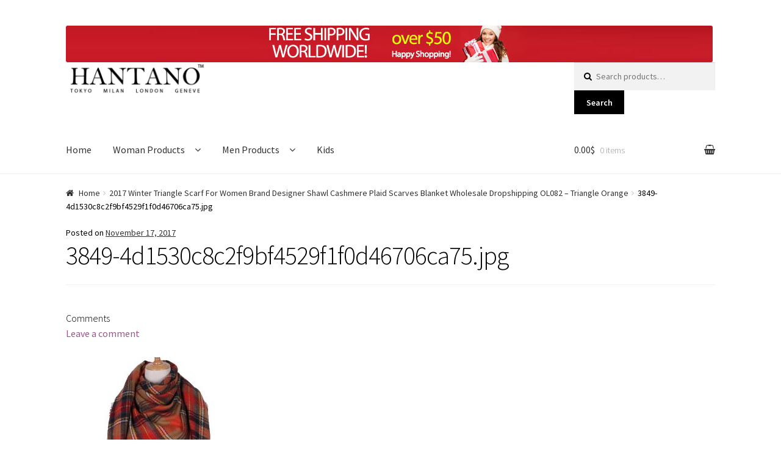

--- FILE ---
content_type: text/html; charset=UTF-8
request_url: https://www.hantano.com/?attachment_id=3887
body_size: 11109
content:
<!doctype html>
<html lang="en-US">
<head>
<meta charset="UTF-8">
<meta name="viewport" content="width=device-width, initial-scale=1, maximum-scale=1.0, user-scalable=no">
<link rel="profile" href="http://gmpg.org/xfn/11">
<link rel="pingback" href="https://www.hantano.com/xmlrpc.php">

<meta name='robots' content='index, follow, max-image-preview:large, max-snippet:-1, max-video-preview:-1' />
	<style>img:is([sizes="auto" i], [sizes^="auto," i]) { contain-intrinsic-size: 3000px 1500px }</style>
	
	<!-- This site is optimized with the Yoast SEO plugin v26.8 - https://yoast.com/product/yoast-seo-wordpress/ -->
	<title>3849-4d1530c8c2f9bf4529f1f0d46706ca75.jpg - Hantano</title>
	<link rel="canonical" href="https://www.hantano.com/" />
	<meta property="og:locale" content="en_US" />
	<meta property="og:type" content="article" />
	<meta property="og:title" content="3849-4d1530c8c2f9bf4529f1f0d46706ca75.jpg - Hantano" />
	<meta property="og:url" content="https://www.hantano.com/" />
	<meta property="og:site_name" content="Hantano" />
	<meta property="og:image" content="https://www.hantano.com" />
	<meta property="og:image:width" content="600" />
	<meta property="og:image:height" content="600" />
	<meta property="og:image:type" content="image/jpeg" />
	<meta name="twitter:card" content="summary_large_image" />
	<script type="application/ld+json" class="yoast-schema-graph">{"@context":"https://schema.org","@graph":[{"@type":"WebPage","@id":"https://www.hantano.com/","url":"https://www.hantano.com/","name":"3849-4d1530c8c2f9bf4529f1f0d46706ca75.jpg - Hantano","isPartOf":{"@id":"https://www.hantano.com/#website"},"primaryImageOfPage":{"@id":"https://www.hantano.com/#primaryimage"},"image":{"@id":"https://www.hantano.com/#primaryimage"},"thumbnailUrl":"https://www.hantano.com/wp-content/uploads/2017/11/3849-4d1530c8c2f9bf4529f1f0d46706ca75.jpg","datePublished":"2017-11-17T19:23:23+00:00","breadcrumb":{"@id":"https://www.hantano.com/#breadcrumb"},"inLanguage":"en-US","potentialAction":[{"@type":"ReadAction","target":["https://www.hantano.com/"]}]},{"@type":"ImageObject","inLanguage":"en-US","@id":"https://www.hantano.com/#primaryimage","url":"https://www.hantano.com/wp-content/uploads/2017/11/3849-4d1530c8c2f9bf4529f1f0d46706ca75.jpg","contentUrl":"https://www.hantano.com/wp-content/uploads/2017/11/3849-4d1530c8c2f9bf4529f1f0d46706ca75.jpg","width":600,"height":600},{"@type":"BreadcrumbList","@id":"https://www.hantano.com/#breadcrumb","itemListElement":[{"@type":"ListItem","position":1,"name":"Home","item":"https://www.hantano.com/"},{"@type":"ListItem","position":2,"name":"3849-4d1530c8c2f9bf4529f1f0d46706ca75.jpg"}]},{"@type":"WebSite","@id":"https://www.hantano.com/#website","url":"https://www.hantano.com/","name":"Hantano","description":"Fashion for the young generation","publisher":{"@id":"https://www.hantano.com/#organization"},"potentialAction":[{"@type":"SearchAction","target":{"@type":"EntryPoint","urlTemplate":"https://www.hantano.com/?s={search_term_string}"},"query-input":{"@type":"PropertyValueSpecification","valueRequired":true,"valueName":"search_term_string"}}],"inLanguage":"en-US"},{"@type":"Organization","@id":"https://www.hantano.com/#organization","name":"Hantano Ltd","url":"https://www.hantano.com/","logo":{"@type":"ImageObject","inLanguage":"en-US","@id":"https://www.hantano.com/#/schema/logo/image/","url":"https://www.hantano.com/wp-content/uploads/2017/10/logo-hantano-web.jpg","contentUrl":"https://www.hantano.com/wp-content/uploads/2017/10/logo-hantano-web.jpg","width":470,"height":110,"caption":"Hantano Ltd"},"image":{"@id":"https://www.hantano.com/#/schema/logo/image/"}}]}</script>
	<!-- / Yoast SEO plugin. -->


<link rel='dns-prefetch' href='//fonts.googleapis.com' />
<link rel="alternate" type="application/rss+xml" title="Hantano &raquo; Feed" href="https://www.hantano.com/feed/" />
<link rel="alternate" type="application/rss+xml" title="Hantano &raquo; Comments Feed" href="https://www.hantano.com/comments/feed/" />
<link rel="alternate" type="application/rss+xml" title="Hantano &raquo; 3849-4d1530c8c2f9bf4529f1f0d46706ca75.jpg Comments Feed" href="https://www.hantano.com/?attachment_id=3887/feed/" />
<link rel='stylesheet' id='wp-block-library-css' href='https://www.hantano.com/wp-includes/css/dist/block-library/style.min.css?ver=40b4e45c5b41886862af34063fcdda67' type='text/css' media='all' />
<style id='classic-theme-styles-inline-css' type='text/css'>
/*! This file is auto-generated */
.wp-block-button__link{color:#fff;background-color:#32373c;border-radius:9999px;box-shadow:none;text-decoration:none;padding:calc(.667em + 2px) calc(1.333em + 2px);font-size:1.125em}.wp-block-file__button{background:#32373c;color:#fff;text-decoration:none}
</style>
<style id='global-styles-inline-css' type='text/css'>
:root{--wp--preset--aspect-ratio--square: 1;--wp--preset--aspect-ratio--4-3: 4/3;--wp--preset--aspect-ratio--3-4: 3/4;--wp--preset--aspect-ratio--3-2: 3/2;--wp--preset--aspect-ratio--2-3: 2/3;--wp--preset--aspect-ratio--16-9: 16/9;--wp--preset--aspect-ratio--9-16: 9/16;--wp--preset--color--black: #000000;--wp--preset--color--cyan-bluish-gray: #abb8c3;--wp--preset--color--white: #ffffff;--wp--preset--color--pale-pink: #f78da7;--wp--preset--color--vivid-red: #cf2e2e;--wp--preset--color--luminous-vivid-orange: #ff6900;--wp--preset--color--luminous-vivid-amber: #fcb900;--wp--preset--color--light-green-cyan: #7bdcb5;--wp--preset--color--vivid-green-cyan: #00d084;--wp--preset--color--pale-cyan-blue: #8ed1fc;--wp--preset--color--vivid-cyan-blue: #0693e3;--wp--preset--color--vivid-purple: #9b51e0;--wp--preset--gradient--vivid-cyan-blue-to-vivid-purple: linear-gradient(135deg,rgba(6,147,227,1) 0%,rgb(155,81,224) 100%);--wp--preset--gradient--light-green-cyan-to-vivid-green-cyan: linear-gradient(135deg,rgb(122,220,180) 0%,rgb(0,208,130) 100%);--wp--preset--gradient--luminous-vivid-amber-to-luminous-vivid-orange: linear-gradient(135deg,rgba(252,185,0,1) 0%,rgba(255,105,0,1) 100%);--wp--preset--gradient--luminous-vivid-orange-to-vivid-red: linear-gradient(135deg,rgba(255,105,0,1) 0%,rgb(207,46,46) 100%);--wp--preset--gradient--very-light-gray-to-cyan-bluish-gray: linear-gradient(135deg,rgb(238,238,238) 0%,rgb(169,184,195) 100%);--wp--preset--gradient--cool-to-warm-spectrum: linear-gradient(135deg,rgb(74,234,220) 0%,rgb(151,120,209) 20%,rgb(207,42,186) 40%,rgb(238,44,130) 60%,rgb(251,105,98) 80%,rgb(254,248,76) 100%);--wp--preset--gradient--blush-light-purple: linear-gradient(135deg,rgb(255,206,236) 0%,rgb(152,150,240) 100%);--wp--preset--gradient--blush-bordeaux: linear-gradient(135deg,rgb(254,205,165) 0%,rgb(254,45,45) 50%,rgb(107,0,62) 100%);--wp--preset--gradient--luminous-dusk: linear-gradient(135deg,rgb(255,203,112) 0%,rgb(199,81,192) 50%,rgb(65,88,208) 100%);--wp--preset--gradient--pale-ocean: linear-gradient(135deg,rgb(255,245,203) 0%,rgb(182,227,212) 50%,rgb(51,167,181) 100%);--wp--preset--gradient--electric-grass: linear-gradient(135deg,rgb(202,248,128) 0%,rgb(113,206,126) 100%);--wp--preset--gradient--midnight: linear-gradient(135deg,rgb(2,3,129) 0%,rgb(40,116,252) 100%);--wp--preset--font-size--small: 13px;--wp--preset--font-size--medium: 20px;--wp--preset--font-size--large: 36px;--wp--preset--font-size--x-large: 42px;--wp--preset--spacing--20: 0.44rem;--wp--preset--spacing--30: 0.67rem;--wp--preset--spacing--40: 1rem;--wp--preset--spacing--50: 1.5rem;--wp--preset--spacing--60: 2.25rem;--wp--preset--spacing--70: 3.38rem;--wp--preset--spacing--80: 5.06rem;--wp--preset--shadow--natural: 6px 6px 9px rgba(0, 0, 0, 0.2);--wp--preset--shadow--deep: 12px 12px 50px rgba(0, 0, 0, 0.4);--wp--preset--shadow--sharp: 6px 6px 0px rgba(0, 0, 0, 0.2);--wp--preset--shadow--outlined: 6px 6px 0px -3px rgba(255, 255, 255, 1), 6px 6px rgba(0, 0, 0, 1);--wp--preset--shadow--crisp: 6px 6px 0px rgba(0, 0, 0, 1);}:where(.is-layout-flex){gap: 0.5em;}:where(.is-layout-grid){gap: 0.5em;}body .is-layout-flex{display: flex;}.is-layout-flex{flex-wrap: wrap;align-items: center;}.is-layout-flex > :is(*, div){margin: 0;}body .is-layout-grid{display: grid;}.is-layout-grid > :is(*, div){margin: 0;}:where(.wp-block-columns.is-layout-flex){gap: 2em;}:where(.wp-block-columns.is-layout-grid){gap: 2em;}:where(.wp-block-post-template.is-layout-flex){gap: 1.25em;}:where(.wp-block-post-template.is-layout-grid){gap: 1.25em;}.has-black-color{color: var(--wp--preset--color--black) !important;}.has-cyan-bluish-gray-color{color: var(--wp--preset--color--cyan-bluish-gray) !important;}.has-white-color{color: var(--wp--preset--color--white) !important;}.has-pale-pink-color{color: var(--wp--preset--color--pale-pink) !important;}.has-vivid-red-color{color: var(--wp--preset--color--vivid-red) !important;}.has-luminous-vivid-orange-color{color: var(--wp--preset--color--luminous-vivid-orange) !important;}.has-luminous-vivid-amber-color{color: var(--wp--preset--color--luminous-vivid-amber) !important;}.has-light-green-cyan-color{color: var(--wp--preset--color--light-green-cyan) !important;}.has-vivid-green-cyan-color{color: var(--wp--preset--color--vivid-green-cyan) !important;}.has-pale-cyan-blue-color{color: var(--wp--preset--color--pale-cyan-blue) !important;}.has-vivid-cyan-blue-color{color: var(--wp--preset--color--vivid-cyan-blue) !important;}.has-vivid-purple-color{color: var(--wp--preset--color--vivid-purple) !important;}.has-black-background-color{background-color: var(--wp--preset--color--black) !important;}.has-cyan-bluish-gray-background-color{background-color: var(--wp--preset--color--cyan-bluish-gray) !important;}.has-white-background-color{background-color: var(--wp--preset--color--white) !important;}.has-pale-pink-background-color{background-color: var(--wp--preset--color--pale-pink) !important;}.has-vivid-red-background-color{background-color: var(--wp--preset--color--vivid-red) !important;}.has-luminous-vivid-orange-background-color{background-color: var(--wp--preset--color--luminous-vivid-orange) !important;}.has-luminous-vivid-amber-background-color{background-color: var(--wp--preset--color--luminous-vivid-amber) !important;}.has-light-green-cyan-background-color{background-color: var(--wp--preset--color--light-green-cyan) !important;}.has-vivid-green-cyan-background-color{background-color: var(--wp--preset--color--vivid-green-cyan) !important;}.has-pale-cyan-blue-background-color{background-color: var(--wp--preset--color--pale-cyan-blue) !important;}.has-vivid-cyan-blue-background-color{background-color: var(--wp--preset--color--vivid-cyan-blue) !important;}.has-vivid-purple-background-color{background-color: var(--wp--preset--color--vivid-purple) !important;}.has-black-border-color{border-color: var(--wp--preset--color--black) !important;}.has-cyan-bluish-gray-border-color{border-color: var(--wp--preset--color--cyan-bluish-gray) !important;}.has-white-border-color{border-color: var(--wp--preset--color--white) !important;}.has-pale-pink-border-color{border-color: var(--wp--preset--color--pale-pink) !important;}.has-vivid-red-border-color{border-color: var(--wp--preset--color--vivid-red) !important;}.has-luminous-vivid-orange-border-color{border-color: var(--wp--preset--color--luminous-vivid-orange) !important;}.has-luminous-vivid-amber-border-color{border-color: var(--wp--preset--color--luminous-vivid-amber) !important;}.has-light-green-cyan-border-color{border-color: var(--wp--preset--color--light-green-cyan) !important;}.has-vivid-green-cyan-border-color{border-color: var(--wp--preset--color--vivid-green-cyan) !important;}.has-pale-cyan-blue-border-color{border-color: var(--wp--preset--color--pale-cyan-blue) !important;}.has-vivid-cyan-blue-border-color{border-color: var(--wp--preset--color--vivid-cyan-blue) !important;}.has-vivid-purple-border-color{border-color: var(--wp--preset--color--vivid-purple) !important;}.has-vivid-cyan-blue-to-vivid-purple-gradient-background{background: var(--wp--preset--gradient--vivid-cyan-blue-to-vivid-purple) !important;}.has-light-green-cyan-to-vivid-green-cyan-gradient-background{background: var(--wp--preset--gradient--light-green-cyan-to-vivid-green-cyan) !important;}.has-luminous-vivid-amber-to-luminous-vivid-orange-gradient-background{background: var(--wp--preset--gradient--luminous-vivid-amber-to-luminous-vivid-orange) !important;}.has-luminous-vivid-orange-to-vivid-red-gradient-background{background: var(--wp--preset--gradient--luminous-vivid-orange-to-vivid-red) !important;}.has-very-light-gray-to-cyan-bluish-gray-gradient-background{background: var(--wp--preset--gradient--very-light-gray-to-cyan-bluish-gray) !important;}.has-cool-to-warm-spectrum-gradient-background{background: var(--wp--preset--gradient--cool-to-warm-spectrum) !important;}.has-blush-light-purple-gradient-background{background: var(--wp--preset--gradient--blush-light-purple) !important;}.has-blush-bordeaux-gradient-background{background: var(--wp--preset--gradient--blush-bordeaux) !important;}.has-luminous-dusk-gradient-background{background: var(--wp--preset--gradient--luminous-dusk) !important;}.has-pale-ocean-gradient-background{background: var(--wp--preset--gradient--pale-ocean) !important;}.has-electric-grass-gradient-background{background: var(--wp--preset--gradient--electric-grass) !important;}.has-midnight-gradient-background{background: var(--wp--preset--gradient--midnight) !important;}.has-small-font-size{font-size: var(--wp--preset--font-size--small) !important;}.has-medium-font-size{font-size: var(--wp--preset--font-size--medium) !important;}.has-large-font-size{font-size: var(--wp--preset--font-size--large) !important;}.has-x-large-font-size{font-size: var(--wp--preset--font-size--x-large) !important;}
:where(.wp-block-post-template.is-layout-flex){gap: 1.25em;}:where(.wp-block-post-template.is-layout-grid){gap: 1.25em;}
:where(.wp-block-columns.is-layout-flex){gap: 2em;}:where(.wp-block-columns.is-layout-grid){gap: 2em;}
:root :where(.wp-block-pullquote){font-size: 1.5em;line-height: 1.6;}
</style>
<style id='woocommerce-inline-inline-css' type='text/css'>
.woocommerce form .form-row .required { visibility: visible; }
</style>
<link rel='stylesheet' id='yith-infs-style-css' href='https://www.hantano.com/wp-content/plugins/yith-infinite-scrolling/assets/css/frontend.css?ver=2.5.0' type='text/css' media='all' />
<link rel='stylesheet' id='storefront-style-css' href='https://www.hantano.com/wp-content/themes/hantanotheme/style.css?ver=40b4e45c5b41886862af34063fcdda67' type='text/css' media='all' />
<style id='storefront-style-inline-css' type='text/css'>

			.main-navigation ul li a,
			.site-title a,
			ul.menu li a,
			.site-branding h1 a,
			.site-footer .storefront-handheld-footer-bar a:not(.button),
			button.menu-toggle,
			button.menu-toggle:hover {
				color: #333333;
			}

			button.menu-toggle,
			button.menu-toggle:hover {
				border-color: #333333;
			}

			.main-navigation ul li a:hover,
			.main-navigation ul li:hover > a,
			.site-title a:hover,
			a.cart-contents:hover,
			.site-header-cart .widget_shopping_cart a:hover,
			.site-header-cart:hover > li > a,
			.site-header ul.menu li.current-menu-item > a {
				color: #838383;
			}

			table th {
				background-color: #f8f8f8;
			}

			table tbody td {
				background-color: #fdfdfd;
			}

			table tbody tr:nth-child(2n) td,
			fieldset,
			fieldset legend {
				background-color: #fbfbfb;
			}

			.site-header,
			.secondary-navigation ul ul,
			.main-navigation ul.menu > li.menu-item-has-children:after,
			.secondary-navigation ul.menu ul,
			.storefront-handheld-footer-bar,
			.storefront-handheld-footer-bar ul li > a,
			.storefront-handheld-footer-bar ul li.search .site-search,
			button.menu-toggle,
			button.menu-toggle:hover {
				background-color: #ffffff;
			}

			p.site-description,
			.site-header,
			.storefront-handheld-footer-bar {
				color: #6d6d6d;
			}

			.storefront-handheld-footer-bar ul li.cart .count,
			button.menu-toggle:after,
			button.menu-toggle:before,
			button.menu-toggle span:before {
				background-color: #333333;
			}

			.storefront-handheld-footer-bar ul li.cart .count {
				color: #ffffff;
			}

			.storefront-handheld-footer-bar ul li.cart .count {
				border-color: #ffffff;
			}

			h1, h2, h3, h4, h5, h6 {
				color: #000000;
			}

			.widget h1 {
				border-bottom-color: #000000;
			}

			body,
			.secondary-navigation a,
			.onsale,
			.pagination .page-numbers li .page-numbers:not(.current), .woocommerce-pagination .page-numbers li .page-numbers:not(.current) {
				color: #000000;
			}

			.widget-area .widget a,
			.hentry .entry-header .posted-on a,
			.hentry .entry-header .byline a {
				color: #323232;
			}

			a  {
				color: #96588a;
			}

			a:focus,
			.button:focus,
			.button.alt:focus,
			.button.added_to_cart:focus,
			.button.wc-forward:focus,
			button:focus,
			input[type="button"]:focus,
			input[type="reset"]:focus,
			input[type="submit"]:focus {
				outline-color: #96588a;
			}

			button, input[type="button"], input[type="reset"], input[type="submit"], .button, .added_to_cart, .widget a.button, .site-header-cart .widget_shopping_cart a.button {
				background-color: #000000;
				border-color: #000000;
				color: #ffffff;
			}

			button:hover, input[type="button"]:hover, input[type="reset"]:hover, input[type="submit"]:hover, .button:hover, .added_to_cart:hover, .widget a.button:hover, .site-header-cart .widget_shopping_cart a.button:hover {
				background-color: #000000;
				border-color: #000000;
				color: #ffffff;
			}

			button.alt, input[type="button"].alt, input[type="reset"].alt, input[type="submit"].alt, .button.alt, .added_to_cart.alt, .widget-area .widget a.button.alt, .added_to_cart, .widget a.button.checkout {
				background-color: #8224e3;
				border-color: #8224e3;
				color: #ffffff;
			}

			button.alt:hover, input[type="button"].alt:hover, input[type="reset"].alt:hover, input[type="submit"].alt:hover, .button.alt:hover, .added_to_cart.alt:hover, .widget-area .widget a.button.alt:hover, .added_to_cart:hover, .widget a.button.checkout:hover {
				background-color: #690bca;
				border-color: #690bca;
				color: #ffffff;
			}

			.pagination .page-numbers li .page-numbers.current, .woocommerce-pagination .page-numbers li .page-numbers.current {
				background-color: #e6e6e6;
				color: #000000;
			}

			#comments .comment-list .comment-content .comment-text {
				background-color: #f8f8f8;
			}

			.site-footer {
				background-color: #f0f0f0;
				color: #6d6d6d;
			}

			.site-footer a:not(.button) {
				color: #333333;
			}

			.site-footer h1, .site-footer h2, .site-footer h3, .site-footer h4, .site-footer h5, .site-footer h6 {
				color: #333333;
			}

			#order_review {
				background-color: #ffffff;
			}

			#payment .payment_methods > li .payment_box,
			#payment .place-order {
				background-color: #fafafa;
			}

			#payment .payment_methods > li:not(.woocommerce-notice) {
				background-color: #f5f5f5;
			}

			#payment .payment_methods > li:not(.woocommerce-notice):hover {
				background-color: #f0f0f0;
			}

			@media screen and ( min-width: 768px ) {
				.secondary-navigation ul.menu a:hover {
					color: #868686;
				}

				.secondary-navigation ul.menu a {
					color: #6d6d6d;
				}

				.site-header-cart .widget_shopping_cart,
				.main-navigation ul.menu ul.sub-menu,
				.main-navigation ul.nav-menu ul.children {
					background-color: #f0f0f0;
				}

				.site-header-cart .widget_shopping_cart .buttons,
				.site-header-cart .widget_shopping_cart .total {
					background-color: #f5f5f5;
				}

				.site-header {
					border-bottom-color: #f0f0f0;
				}
			}
</style>
<link rel='stylesheet' id='storefront-icons-css' href='https://www.hantano.com/wp-content/themes/hantanotheme/assets/sass/base/icons.css?ver=40b4e45c5b41886862af34063fcdda67' type='text/css' media='all' />
<link rel='stylesheet' id='storefront-fonts-css' href='https://fonts.googleapis.com/css?family=Source+Sans+Pro:400,300,300italic,400italic,600,700,900&#038;subset=latin%2Clatin-ext' type='text/css' media='all' />
<link rel='stylesheet' id='storefront-woocommerce-style-css' href='https://www.hantano.com/wp-content/themes/hantanotheme/assets/sass/woocommerce/woocommerce.css?ver=40b4e45c5b41886862af34063fcdda67' type='text/css' media='all' />
<style id='storefront-woocommerce-style-inline-css' type='text/css'>

			a.cart-contents,
			.site-header-cart .widget_shopping_cart a {
				color: #333333;
			}

			table.cart td.product-remove,
			table.cart td.actions {
				border-top-color: #ffffff;
			}

			.woocommerce-tabs ul.tabs li.active a,
			ul.products li.product .price,
			.onsale,
			.widget_search form:before,
			.widget_product_search form:before {
				color: #000000;
			}

			.woocommerce-breadcrumb a,
			a.woocommerce-review-link,
			.product_meta a {
				color: #323232;
			}

			.onsale {
				border-color: #000000;
			}

			.star-rating span:before,
			.quantity .plus, .quantity .minus,
			p.stars a:hover:after,
			p.stars a:after,
			.star-rating span:before,
			#payment .payment_methods li input[type=radio]:first-child:checked+label:before {
				color: #96588a;
			}

			.widget_price_filter .ui-slider .ui-slider-range,
			.widget_price_filter .ui-slider .ui-slider-handle {
				background-color: #96588a;
			}

			.order_details {
				background-color: #f8f8f8;
			}

			.order_details > li {
				border-bottom: 1px dotted #e3e3e3;
			}

			.order_details:before,
			.order_details:after {
				background: -webkit-linear-gradient(transparent 0,transparent 0),-webkit-linear-gradient(135deg,#f8f8f8 33.33%,transparent 33.33%),-webkit-linear-gradient(45deg,#f8f8f8 33.33%,transparent 33.33%)
			}

			p.stars a:before,
			p.stars a:hover~a:before,
			p.stars.selected a.active~a:before {
				color: #000000;
			}

			p.stars.selected a.active:before,
			p.stars:hover a:before,
			p.stars.selected a:not(.active):before,
			p.stars.selected a.active:before {
				color: #96588a;
			}

			.single-product div.product .woocommerce-product-gallery .woocommerce-product-gallery__trigger {
				background-color: #000000;
				color: #ffffff;
			}

			.single-product div.product .woocommerce-product-gallery .woocommerce-product-gallery__trigger:hover {
				background-color: #000000;
				border-color: #000000;
				color: #ffffff;
			}

			.button.loading {
				color: #000000;
			}

			.button.loading:hover {
				background-color: #000000;
			}

			.button.loading:after {
				color: #ffffff;
			}

			@media screen and ( min-width: 768px ) {
				.site-header-cart .widget_shopping_cart,
				.site-header .product_list_widget li .quantity {
					color: #6d6d6d;
				}
			}
</style>
<link rel='stylesheet' id='storefront-woocommerce-brands-style-css' href='https://www.hantano.com/wp-content/themes/hantanotheme/assets/sass/woocommerce/extensions/brands.css?ver=40b4e45c5b41886862af34063fcdda67' type='text/css' media='all' />
<link rel='stylesheet' id='sps-styles-css' href='https://www.hantano.com/wp-content/plugins/storefront-product-sharing/assets/css/style.css?ver=40b4e45c5b41886862af34063fcdda67' type='text/css' media='all' />
<link rel='stylesheet' id='cart-tab-styles-css' href='https://www.hantano.com/wp-content/plugins/woocommerce-cart-tab/includes/../assets/css/style.css?ver=1.1.1' type='text/css' media='all' />
<style id='cart-tab-styles-inline-css' type='text/css'>

			.woocommerce-cart-tab-container {
				background-color: #f8f8f8;
			}

			.woocommerce-cart-tab,
			.woocommerce-cart-tab-container .widget_shopping_cart .widgettitle,
			.woocommerce-cart-tab-container .widget_shopping_cart .buttons {
				background-color: #ffffff;
			}

			.woocommerce-cart-tab,
			.woocommerce-cart-tab:hover {
				color: #ffffff;
			}

			.woocommerce-cart-tab__contents {
				background-color: #333333;
			}

			.woocommerce-cart-tab__icon-bag {
				fill: #333333;
			}
</style>
<link rel='stylesheet' id='ssatc-styles-css' href='https://www.hantano.com/wp-content/plugins/storefront-sticky-add-to-cart/classes/../assets/css/style.css?ver=1.1.7' type='text/css' media='all' />
<style id='ssatc-styles-inline-css' type='text/css'>

			.ssatc-sticky-add-to-cart {
				background-color: #ffffff;
				color: #000000;
			}

			.ssatc-sticky-add-to-cart a:not(.button) {
				color: #96588a;
			}
</style>
<script type="text/javascript" src="https://www.hantano.com/wp-includes/js/jquery/jquery.min.js?ver=3.7.1" id="jquery-core-js"></script>
<script type="text/javascript" src="https://www.hantano.com/wp-includes/js/jquery/jquery-migrate.min.js?ver=3.4.1" id="jquery-migrate-js"></script>
<script type="text/javascript" src="https://www.hantano.com/wp-content/plugins/woocommerce/assets/js/jquery-blockui/jquery.blockUI.min.js?ver=2.7.0-wc.10.4.3" id="wc-jquery-blockui-js" defer="defer" data-wp-strategy="defer"></script>
<script type="text/javascript" id="wc-add-to-cart-js-extra">
/* <![CDATA[ */
var wc_add_to_cart_params = {"ajax_url":"\/wp-admin\/admin-ajax.php","wc_ajax_url":"\/?wc-ajax=%%endpoint%%","i18n_view_cart":"View cart","cart_url":"https:\/\/www.hantano.com\/cart\/","is_cart":"","cart_redirect_after_add":"yes"};
/* ]]> */
</script>
<script type="text/javascript" src="https://www.hantano.com/wp-content/plugins/woocommerce/assets/js/frontend/add-to-cart.min.js?ver=10.4.3" id="wc-add-to-cart-js" defer="defer" data-wp-strategy="defer"></script>
<script type="text/javascript" src="https://www.hantano.com/wp-content/plugins/woocommerce/assets/js/js-cookie/js.cookie.min.js?ver=2.1.4-wc.10.4.3" id="wc-js-cookie-js" defer="defer" data-wp-strategy="defer"></script>
<script type="text/javascript" id="woocommerce-js-extra">
/* <![CDATA[ */
var woocommerce_params = {"ajax_url":"\/wp-admin\/admin-ajax.php","wc_ajax_url":"\/?wc-ajax=%%endpoint%%","i18n_password_show":"Show password","i18n_password_hide":"Hide password"};
/* ]]> */
</script>
<script type="text/javascript" src="https://www.hantano.com/wp-content/plugins/woocommerce/assets/js/frontend/woocommerce.min.js?ver=10.4.3" id="woocommerce-js" defer="defer" data-wp-strategy="defer"></script>
<script type="text/javascript" src="https://www.hantano.com/wp-content/plugins/woocommerce-cart-tab/includes/../assets/js/cart-tab.min.js?ver=1.1.1" id="cart-tab-script-js"></script>
<link rel="https://api.w.org/" href="https://www.hantano.com/wp-json/" /><link rel="alternate" title="JSON" type="application/json" href="https://www.hantano.com/wp-json/wp/v2/media/3887" /><link rel="EditURI" type="application/rsd+xml" title="RSD" href="https://www.hantano.com/xmlrpc.php?rsd" />

<link rel='shortlink' href='https://www.hantano.com/?p=3887' />
<link rel="alternate" title="oEmbed (JSON)" type="application/json+oembed" href="https://www.hantano.com/wp-json/oembed/1.0/embed?url=https%3A%2F%2Fwww.hantano.com%2F%3Fattachment_id%3D3887" />
<link rel="alternate" title="oEmbed (XML)" type="text/xml+oembed" href="https://www.hantano.com/wp-json/oembed/1.0/embed?url=https%3A%2F%2Fwww.hantano.com%2F%3Fattachment_id%3D3887&#038;format=xml" />
	<noscript><style>.woocommerce-product-gallery{ opacity: 1 !important; }</style></noscript>
	<!-- Hotjar Tracking Code for https://www.hantano.com -->
<script>
    (function(h,o,t,j,a,r){
        h.hj=h.hj||function(){(h.hj.q=h.hj.q||[]).push(arguments)};
        h._hjSettings={hjid:725234,hjsv:6};
        a=o.getElementsByTagName('head')[0];
        r=o.createElement('script');r.async=1;
        r.src=t+h._hjSettings.hjid+j+h._hjSettings.hjsv;
        a.appendChild(r);
    })(window,document,'https://static.hotjar.com/c/hotjar-','.js?sv=');
</script><link rel="icon" href="https://www.hantano.com/wp-content/uploads/2017/10/cropped-logo-hantano-512-32x32.jpg" sizes="32x32" />
<link rel="icon" href="https://www.hantano.com/wp-content/uploads/2017/10/cropped-logo-hantano-512-192x192.jpg" sizes="192x192" />
<link rel="apple-touch-icon" href="https://www.hantano.com/wp-content/uploads/2017/10/cropped-logo-hantano-512-180x180.jpg" />
<meta name="msapplication-TileImage" content="https://www.hantano.com/wp-content/uploads/2017/10/cropped-logo-hantano-512-270x270.jpg" />
	
	<!-- Global site tag (gtag.js) - Google Analytics -->
<script async src="https://www.googletagmanager.com/gtag/js?id=UA-109861450-1"></script>
<script>
  window.dataLayer = window.dataLayer || [];
  function gtag(){dataLayer.push(arguments);}
  gtag('js', new Date());

  gtag('config', 'UA-109861450-1');
</script>
	

</head>

<body class="attachment wp-singular attachment-template-default single single-attachment postid-3887 attachmentid-3887 attachment-jpeg wp-custom-logo wp-theme-hantanotheme theme-hantanotheme woocommerce-no-js storefront-full-width-content right-sidebar woocommerce-active">



<div id="page" class="hfeed site">
	
	<header id="masthead" class="site-header" role="banner" style="">
		<div class="col-full">

			<div style="text-align: center;">
				
			<img src="https://www.hantano.com/img/free-shipping-worldwide.jpg" alt="Free shipping worldwide for over $50 purchases" title="Free shipping worldwide for over $50 purchases"></div>
		<a class="skip-link screen-reader-text" href="#site-navigation">Skip to navigation</a>
		<a class="skip-link screen-reader-text" href="#content">Skip to content</a>
				<div class="site-branding">
			<a href="https://www.hantano.com/" class="custom-logo-link" rel="home"><img width="470" height="110" src="https://www.hantano.com/wp-content/uploads/2017/10/logo-hantano-web.jpg" class="custom-logo" alt="Hantano" decoding="async" fetchpriority="high" srcset="https://www.hantano.com/wp-content/uploads/2017/10/logo-hantano-web.jpg 470w, https://www.hantano.com/wp-content/uploads/2017/10/logo-hantano-web-300x70.jpg 300w" sizes="(max-width: 470px) 100vw, 470px" /></a>		</div>
					<div class="site-search">
				<div class="widget woocommerce widget_product_search"><form role="search" method="get" class="woocommerce-product-search" action="https://www.hantano.com/">
	<label class="screen-reader-text" for="woocommerce-product-search-field-0">Search for:</label>
	<input type="search" id="woocommerce-product-search-field-0" class="search-field" placeholder="Search products&hellip;" value="" name="s" />
	<button type="submit" value="Search" class="">Search</button>
	<input type="hidden" name="post_type" value="product" />
</form>
</div>			</div>
		<div class="storefront-primary-navigation">		<nav id="site-navigation" class="main-navigation" role="navigation" aria-label="Primary Navigation">
		<button class="menu-toggle" aria-controls="site-navigation" aria-expanded="false"><span>Menu</span></button>
			<div class="primary-navigation"><ul id="menu-prime-menu" class="menu"><li id="menu-item-128" class="menu-item menu-item-type-custom menu-item-object-custom menu-item-home menu-item-128"><a href="https://www.hantano.com">Home</a></li>
<li id="menu-item-122" class="menu-item menu-item-type-custom menu-item-object-custom menu-item-has-children menu-item-122"><a href="/product-category/women/">Woman Products</a>
<ul class="sub-menu">
	<li id="menu-item-123" class="menu-item menu-item-type-custom menu-item-object-custom menu-item-123"><a href="/product-category/women/accessories/">Accesories</a></li>
	<li id="menu-item-124" class="menu-item menu-item-type-custom menu-item-object-custom menu-item-124"><a href="/product-category/women/tops-teas-blouses-shirts/">Blouses &#038; Shirts</a></li>
	<li id="menu-item-126" class="menu-item menu-item-type-custom menu-item-object-custom menu-item-126"><a href="/product-category/women/coats-jackets/">Coats &#038; Jackets</a></li>
	<li id="menu-item-127" class="menu-item menu-item-type-custom menu-item-object-custom menu-item-127"><a href="/product-category/women/dresses/">Dresses</a></li>
	<li id="menu-item-125" class="menu-item menu-item-type-custom menu-item-object-custom menu-item-125"><a href="/product-category/women/sweaters/">Sweaters</a></li>
</ul>
</li>
<li id="menu-item-121" class="menu-item menu-item-type-custom menu-item-object-custom menu-item-has-children menu-item-121"><a href="/product-category/men/">Men Products</a>
<ul class="sub-menu">
	<li id="menu-item-5473" class="menu-item menu-item-type-custom menu-item-object-custom menu-item-5473"><a href="/product-category/men/accessories-men/">Accesories</a></li>
	<li id="menu-item-5474" class="menu-item menu-item-type-custom menu-item-object-custom menu-item-5474"><a href="/product-category/men/coats-jackets-men/">Coats &#038; Jackets</a></li>
	<li id="menu-item-5475" class="menu-item menu-item-type-custom menu-item-object-custom menu-item-5475"><a href="/product-category/men/shirts/">Shirts</a></li>
	<li id="menu-item-5476" class="menu-item menu-item-type-custom menu-item-object-custom menu-item-5476"><a href="/product-category/men/sweaters-men/">Sweaters &#038; Hoodies</a></li>
	<li id="menu-item-5477" class="menu-item menu-item-type-custom menu-item-object-custom menu-item-5477"><a href="/product-category/men/t-shirts-tanks/">Tops &#038; Tees</a></li>
</ul>
</li>
<li id="menu-item-5667" class="menu-item menu-item-type-custom menu-item-object-custom menu-item-5667"><a href="https://www.hantano.com/product-category/kids/">Kids</a></li>
</ul></div><div class="handheld-navigation"><ul id="menu-prime-menu-1" class="menu"><li class="menu-item menu-item-type-custom menu-item-object-custom menu-item-home menu-item-128"><a href="https://www.hantano.com">Home</a></li>
<li class="menu-item menu-item-type-custom menu-item-object-custom menu-item-has-children menu-item-122"><a href="/product-category/women/">Woman Products</a>
<ul class="sub-menu">
	<li class="menu-item menu-item-type-custom menu-item-object-custom menu-item-123"><a href="/product-category/women/accessories/">Accesories</a></li>
	<li class="menu-item menu-item-type-custom menu-item-object-custom menu-item-124"><a href="/product-category/women/tops-teas-blouses-shirts/">Blouses &#038; Shirts</a></li>
	<li class="menu-item menu-item-type-custom menu-item-object-custom menu-item-126"><a href="/product-category/women/coats-jackets/">Coats &#038; Jackets</a></li>
	<li class="menu-item menu-item-type-custom menu-item-object-custom menu-item-127"><a href="/product-category/women/dresses/">Dresses</a></li>
	<li class="menu-item menu-item-type-custom menu-item-object-custom menu-item-125"><a href="/product-category/women/sweaters/">Sweaters</a></li>
</ul>
</li>
<li class="menu-item menu-item-type-custom menu-item-object-custom menu-item-has-children menu-item-121"><a href="/product-category/men/">Men Products</a>
<ul class="sub-menu">
	<li class="menu-item menu-item-type-custom menu-item-object-custom menu-item-5473"><a href="/product-category/men/accessories-men/">Accesories</a></li>
	<li class="menu-item menu-item-type-custom menu-item-object-custom menu-item-5474"><a href="/product-category/men/coats-jackets-men/">Coats &#038; Jackets</a></li>
	<li class="menu-item menu-item-type-custom menu-item-object-custom menu-item-5475"><a href="/product-category/men/shirts/">Shirts</a></li>
	<li class="menu-item menu-item-type-custom menu-item-object-custom menu-item-5476"><a href="/product-category/men/sweaters-men/">Sweaters &#038; Hoodies</a></li>
	<li class="menu-item menu-item-type-custom menu-item-object-custom menu-item-5477"><a href="/product-category/men/t-shirts-tanks/">Tops &#038; Tees</a></li>
</ul>
</li>
<li class="menu-item menu-item-type-custom menu-item-object-custom menu-item-5667"><a href="https://www.hantano.com/product-category/kids/">Kids</a></li>
</ul></div>		</nav><!-- #site-navigation -->
				<ul id="site-header-cart" class="site-header-cart menu">
			<li class="">
							<a class="cart-contents" href="https://www.hantano.com/cart/" title="View your shopping cart">
				<span class="amount">0.00&#036;</span> <span class="count">0 items</span>
			</a>
					</li>
			<li>
				<div class="widget woocommerce widget_shopping_cart"><div class="widget_shopping_cart_content"></div></div>			</li>
		</ul>
		</div>
		</div>
	</header><!-- #masthead -->

	
	<div id="content" class="site-content" tabindex="-1">
		<div class="col-full">

		<nav class="woocommerce-breadcrumb" aria-label="Breadcrumb"><a href="https://www.hantano.com">Home</a><span class="breadcrumb-separator"> / </span><a href="https://www.hantano.com/product/2017-winter-triangle-scarf-for-women-brand-designer-shawl-cashmere-plaid-scarves-blanket-wholesale-dropshipping-ol082/?attribute_pa_color=triangle-orange">2017 Winter Triangle Scarf For Women Brand Designer Shawl Cashmere Plaid Scarves Blanket Wholesale Dropshipping OL082 &#8211; Triangle Orange</a><span class="breadcrumb-separator"> / </span>3849-4d1530c8c2f9bf4529f1f0d46706ca75.jpg</nav><div class="woocommerce"></div>
	<div id="primary" class="content-area">
		<main id="main" class="site-main" role="main">

		
<div id="post-3887" class="post-3887 attachment type-attachment status-inherit hentry">

			<header class="entry-header">
		<span class="posted-on">Posted on <a href="https://www.hantano.com/?attachment_id=3887" rel="bookmark"><time class="entry-date published updated" datetime="2017-11-17T14:23:23-05:00">November 17, 2017</time></a></span><h1 class="entry-title">3849-4d1530c8c2f9bf4529f1f0d46706ca75.jpg</h1>		</header><!-- .entry-header -->
				<aside class="entry-meta">
			
							<div class="comments-link">
					<div class="label">Comments</div>					<span class="comments-link"><a href="https://www.hantano.com/?attachment_id=3887#respond">Leave a comment</a></span>
				</div>
					</aside>
				<div class="entry-content">
		<p class="attachment"><a href='https://www.hantano.com/wp-content/uploads/2017/11/3849-4d1530c8c2f9bf4529f1f0d46706ca75.jpg'><img decoding="async" width="300" height="300" src="https://www.hantano.com/wp-content/uploads/2017/11/3849-4d1530c8c2f9bf4529f1f0d46706ca75-300x300.jpg" class="attachment-medium size-medium" alt="" srcset="https://www.hantano.com/wp-content/uploads/2017/11/3849-4d1530c8c2f9bf4529f1f0d46706ca75-300x300.jpg 300w, https://www.hantano.com/wp-content/uploads/2017/11/3849-4d1530c8c2f9bf4529f1f0d46706ca75-150x150.jpg 150w, https://www.hantano.com/wp-content/uploads/2017/11/3849-4d1530c8c2f9bf4529f1f0d46706ca75-180x180.jpg 180w, https://www.hantano.com/wp-content/uploads/2017/11/3849-4d1530c8c2f9bf4529f1f0d46706ca75.jpg 600w" sizes="(max-width: 300px) 100vw, 300px" /></a></p>
		</div><!-- .entry-content -->
		<nav id="post-navigation" class="navigation post-navigation" role="navigation" aria-label="Post Navigation"><span class="screen-reader-text">Post navigation</span><div class="nav-links"><div class="nav-previous"><a href="https://www.hantano.com/product/2017-winter-triangle-scarf-for-women-brand-designer-shawl-cashmere-plaid-scarves-blanket-wholesale-dropshipping-ol082/?attribute_pa_color=triangle-orange" rel="prev">2017 Winter Triangle Scarf For Women Brand Designer Shawl Cashmere Plaid Scarves Blanket Wholesale Dropshipping OL082 &#8211; Triangle Orange</a></div></div></nav>
<section id="comments" class="comments-area" aria-label="Post Comments">

		<div id="respond" class="comment-respond">
		<span id="reply-title" class="gamma comment-reply-title">Leave a Reply <small><a rel="nofollow" id="cancel-comment-reply-link" href="/?attachment_id=3887#respond" style="display:none;">Cancel reply</a></small></span><form action="https://www.hantano.com/wp-comments-post.php" method="post" id="commentform" class="comment-form"><p class="comment-notes"><span id="email-notes">Your email address will not be published.</span> <span class="required-field-message">Required fields are marked <span class="required">*</span></span></p><p class="comment-form-comment"><label for="comment">Comment <span class="required">*</span></label> <textarea autocomplete="new-password"  id="j8ce316a54"  name="j8ce316a54"   cols="45" rows="8" maxlength="65525" required></textarea><textarea id="comment" aria-label="hp-comment" aria-hidden="true" name="comment" autocomplete="new-password" style="padding:0 !important;clip:rect(1px, 1px, 1px, 1px) !important;position:absolute !important;white-space:nowrap !important;height:1px !important;width:1px !important;overflow:hidden !important;" tabindex="-1"></textarea><script data-noptimize>document.getElementById("comment").setAttribute( "id", "a83edb11c0c981c7acb18ce9c5e27205" );document.getElementById("j8ce316a54").setAttribute( "id", "comment" );</script></p><p class="comment-form-author"><label for="author">Name <span class="required">*</span></label> <input id="author" name="author" type="text" value="" size="30" maxlength="245" autocomplete="name" required /></p>
<p class="comment-form-email"><label for="email">Email <span class="required">*</span></label> <input id="email" name="email" type="email" value="" size="30" maxlength="100" aria-describedby="email-notes" autocomplete="email" required /></p>
<p class="comment-form-url"><label for="url">Website</label> <input id="url" name="url" type="url" value="" size="30" maxlength="200" autocomplete="url" /></p>
<p class="comment-form-cookies-consent"><input id="wp-comment-cookies-consent" name="wp-comment-cookies-consent" type="checkbox" value="yes" /> <label for="wp-comment-cookies-consent">Save my name, email, and website in this browser for the next time I comment.</label></p>
<p class="form-submit"><input name="submit" type="submit" id="submit" class="submit" value="Post Comment" /> <input type='hidden' name='comment_post_ID' value='3887' id='comment_post_ID' />
<input type='hidden' name='comment_parent' id='comment_parent' value='0' />
</p></form>	</div><!-- #respond -->
	
</section><!-- #comments -->

</div><!-- #post-## -->

		</main><!-- #main -->
	</div><!-- #primary -->


		</div><!-- .col-full -->
	</div><!-- #content -->

	
	<footer id="colophon" class="site-footer" role="contentinfo">
		<div class="col-full">

							<div class="footer-widgets row-1 col-3 fix">
							<div class="block footer-widget-1">
								<div id="text-2" class="widget widget_text"><span class="gamma widget-title">CUSTOMER SERVICE</span>			<div class="textwidget"><h6>
<ul>
<li><a href="https://www.hantano.com/opening-managing-account/">OPENING &amp; MANAGING YOUR ACCOUNT</a></li>
<li><a href="https://www.hantano.com/how-to-shop/">HOW TO SHOP</a></li>
<li><a href="https://www.hantano.com/shipping/">SHIPPING</a></li>
<li><a href="https://www.hantano.com/returns-and-refunds/">RETURNS AND REFUNDS</a></li>
<li><a href="https://www.hantano.com/conditions-of-use/">CONDITIONS OF USE</a></li>
<li><a href="https://www.hantano.com/conditions-of-sale/">CONDITIONS OF SALE</a></li>
<li><a href="/contact/">CONTACT US</a></li>
<li><a href="https://www.hantano.com/privacy-policy/">LEGAL AREA</a></li>
<li><a href="https://www.hantano.com/cookie-policy/">COOKIE POLICY</a></li>
</ul>
</h6>
</div>
		</div>							</div>
							<div class="block footer-widget-2">
								<div id="text-3" class="widget widget_text"><span class="gamma widget-title">WOMEN</span>			<div class="textwidget"><h6>
<ul>
<li><a href="https://www.hantano.com/product-category/women/accessories/">ACCESORIES</a></strong></li>
<li><a href="https://www.hantano.com/product-category/women/blouses-shirts/"> BLOUSES &#038; SHIRTS</a></strong></li>
<li><a href="https://www.hantano.com/product-category/women/coats-jackets/"> COATS &#038; JACKETS</a></strong></li>
<li><a href="https://www.hantano.com/product-category/women/sweaters/">SWEATERS </a></strong></li>
<li><a href="https://www.hantano.com/product-category/women/dresses/"> DRESSES</a></strong></li>
</ul>
</h6>
</div>
		</div>							</div>
							<div class="block footer-widget-3">
								<div id="text-4" class="widget widget_text"><span class="gamma widget-title">MEN</span>			<div class="textwidget"><h6>
<ul>
<li><a href="https://www.hantano.com/product-category/women/accessories/">ACCESORIES</a></strong></li>
<li><a href="https://www.hantano.com/product-category/women/blouses-shirts/"> BLOUSES &#038; SHIRTS</a></strong></li>
<li><a href="https://www.hantano.com/product-category/women/coats-jackets/"> COATS &#038; JACKETS</a></strong></li>
<li><a href="https://www.hantano.com/product-category/women/sweaters/">SWEATERS </a></strong></li>
<li><a href="https://www.hantano.com/product-category/women/dresses/"> DRESSES</a></strong></li>
</ul>
</h6>
</div>
		</div>							</div>
				</div><!-- .footer-widgets.row-1 -->		<div class="site-info">
			&copy; Hantano 2026						<br /> Storefront designed by <a href="http://www.woocommerce.com" title="WooCommerce - The Best eCommerce Platform for WordPress" rel="author">WooCommerce</a>.					</div><!-- .site-info -->
				<div class="storefront-handheld-footer-bar">
			<ul class="columns-3">
									<li class="my-account">
						<a href="https://www.hantano.com/my-account/">My Account</a>					</li>
									<li class="search">
						<a href="">Search</a>			<div class="site-search">
				<div class="widget woocommerce widget_product_search"><form role="search" method="get" class="woocommerce-product-search" action="https://www.hantano.com/">
	<label class="screen-reader-text" for="woocommerce-product-search-field-1">Search for:</label>
	<input type="search" id="woocommerce-product-search-field-1" class="search-field" placeholder="Search products&hellip;" value="" name="s" />
	<button type="submit" value="Search" class="">Search</button>
	<input type="hidden" name="post_type" value="product" />
</form>
</div>			</div>
							</li>
									<li class="cart">
									<a class="footer-cart-contents" href="https://www.hantano.com/cart/" title="View your shopping cart">
				<span class="count">0</span>
			</a>
							</li>
							</ul>
		</div>
		
		</div><!-- .col-full -->
	</footer><!-- #colophon -->

	
</div><!-- #page -->

<script type="speculationrules">
{"prefetch":[{"source":"document","where":{"and":[{"href_matches":"\/*"},{"not":{"href_matches":["\/wp-*.php","\/wp-admin\/*","\/wp-content\/uploads\/*","\/wp-content\/*","\/wp-content\/plugins\/*","\/wp-content\/themes\/hantanotheme\/*","\/*\\?(.+)"]}},{"not":{"selector_matches":"a[rel~=\"nofollow\"]"}},{"not":{"selector_matches":".no-prefetch, .no-prefetch a"}}]},"eagerness":"conservative"}]}
</script>
<script type="application/ld+json">{"@context":"https://schema.org/","@type":"BreadcrumbList","itemListElement":[{"@type":"ListItem","position":1,"item":{"name":"Home","@id":"https://www.hantano.com"}},{"@type":"ListItem","position":2,"item":{"name":"2017 Winter Triangle Scarf For Women Brand Designer Shawl Cashmere Plaid Scarves Blanket Wholesale Dropshipping OL082 &amp;#8211; Triangle Orange","@id":"https://www.hantano.com/product/2017-winter-triangle-scarf-for-women-brand-designer-shawl-cashmere-plaid-scarves-blanket-wholesale-dropshipping-ol082/?attribute_pa_color=triangle-orange"}},{"@type":"ListItem","position":3,"item":{"name":"3849-4d1530c8c2f9bf4529f1f0d46706ca75.jpg","@id":"https://www.hantano.com/?attachment_id=3887"}}]}</script><div class="woocommerce-cart-tab-container woocommerce-cart-tab-container--right">		<div class="woocommerce-cart-tab woocommerce-cart-tab--empty">
			<svg xmlns="http://www.w3.org/2000/svg" viewBox="0 0 86 104.5" class="woocommerce-cart-tab__icon">
<path class="woocommerce-cart-tab__icon-bag" d="M67.2,26.7C64.6,11.5,54.8,0.2,43.1,0.2C31.4,0.2,21.6,11.5,19,26.7H0.1v77.6h86V26.7H67.2z M43.1,4.2
	c9.6,0,17.7,9.6,20,22.6H23C25.4,13.8,33.5,4.2,43.1,4.2z M82.1,100.4h-78V30.7h14.4c-0.1,1.3-0.2,2.6-0.2,3.9c0,1.1,0,2.2,0.1,3.3
	c-0.8,0.6-1.4,1.6-1.4,2.8c0,1.9,1.6,3.5,3.5,3.5s3.5-1.6,3.5-3.5c0-1.2-0.6-2.3-1.6-2.9c-0.1-1-0.1-2-0.1-3.1
	c0-1.3,0.1-2.6,0.2-3.9h41.2c0.1,1.3,0.2,2.6,0.2,3.9c0,1,0,2.1-0.1,3.1c-1,0.6-1.6,1.7-1.6,2.9c0,1.9,1.6,3.5,3.5,3.5
	c1.9,0,3.5-1.6,3.5-3.5c0-1.1-0.5-2.1-1.4-2.8c0.1-1.1,0.1-2.2,0.1-3.3c0-1.3-0.1-2.6-0.2-3.9h14.4V100.4z"/>
</svg>

			<span class="woocommerce-cart-tab__contents">0</span>
			<script type="text/javascript">
			jQuery( '.woocommerce-cart-tab' ).click( function() {
				jQuery( '.woocommerce-cart-tab-container' ).toggleClass( 'woocommerce-cart-tab-container--visible' );
				jQuery( 'body' ).toggleClass( 'woocommerce-cart-tab-is-visible' );
			});
			</script>
		</div>
		<div class="widget woocommerce widget_shopping_cart"><h2 class="widgettitle">Your Cart</h2><div class="widget_shopping_cart_content"></div></div></div>	<script type='text/javascript'>
		(function () {
			var c = document.body.className;
			c = c.replace(/woocommerce-no-js/, 'woocommerce-js');
			document.body.className = c;
		})();
	</script>
	<link rel='stylesheet' id='wc-blocks-style-css' href='https://www.hantano.com/wp-content/plugins/woocommerce/assets/client/blocks/wc-blocks.css?ver=wc-10.4.3' type='text/css' media='all' />
<script type="text/javascript" src="https://www.hantano.com/wp-content/plugins/yith-infinite-scrolling/assets/js/yith.infinitescroll.min.js?ver=2.5.0" id="yith-infinitescroll-js"></script>
<script type="text/javascript" id="yith-infs-js-extra">
/* <![CDATA[ */
var yith_infs = {"navSelector":".page-numbers","nextSelector":"a.next","itemSelector":".product","contentSelector":".products","loader":"https:\/\/www.hantano.com\/wp-content\/plugins\/yith-infinite-scrolling\/assets\/images\/loader.gif","shop":""};
/* ]]> */
</script>
<script type="text/javascript" src="https://www.hantano.com/wp-content/plugins/yith-infinite-scrolling/assets/js/yith-infs.min.js?ver=2.5.0" id="yith-infs-js"></script>
<script type="text/javascript" src="https://www.hantano.com/wp-content/themes/hantanotheme/assets/js/navigation.min.js?ver=20120206" id="storefront-navigation-js"></script>
<script type="text/javascript" src="https://www.hantano.com/wp-content/themes/hantanotheme/assets/js/skip-link-focus-fix.min.js?ver=20130115" id="storefront-skip-link-focus-fix-js"></script>
<script type="text/javascript" src="https://www.hantano.com/wp-includes/js/comment-reply.min.js?ver=40b4e45c5b41886862af34063fcdda67" id="comment-reply-js" async="async" data-wp-strategy="async"></script>
<script type="text/javascript" src="https://www.hantano.com/wp-content/plugins/woocommerce/assets/js/sourcebuster/sourcebuster.min.js?ver=10.4.3" id="sourcebuster-js-js"></script>
<script type="text/javascript" id="wc-order-attribution-js-extra">
/* <![CDATA[ */
var wc_order_attribution = {"params":{"lifetime":1.0e-5,"session":30,"base64":false,"ajaxurl":"https:\/\/www.hantano.com\/wp-admin\/admin-ajax.php","prefix":"wc_order_attribution_","allowTracking":true},"fields":{"source_type":"current.typ","referrer":"current_add.rf","utm_campaign":"current.cmp","utm_source":"current.src","utm_medium":"current.mdm","utm_content":"current.cnt","utm_id":"current.id","utm_term":"current.trm","utm_source_platform":"current.plt","utm_creative_format":"current.fmt","utm_marketing_tactic":"current.tct","session_entry":"current_add.ep","session_start_time":"current_add.fd","session_pages":"session.pgs","session_count":"udata.vst","user_agent":"udata.uag"}};
/* ]]> */
</script>
<script type="text/javascript" src="https://www.hantano.com/wp-content/plugins/woocommerce/assets/js/frontend/order-attribution.min.js?ver=10.4.3" id="wc-order-attribution-js"></script>
<script type="text/javascript" src="https://www.hantano.com/wp-content/themes/hantanotheme/assets/js/woocommerce/header-cart.min.js?ver=40b4e45c5b41886862af34063fcdda67" id="storefront-header-cart-js"></script>
<script type="text/javascript" id="wc-cart-fragments-js-extra">
/* <![CDATA[ */
var wc_cart_fragments_params = {"ajax_url":"\/wp-admin\/admin-ajax.php","wc_ajax_url":"\/?wc-ajax=%%endpoint%%","cart_hash_key":"wc_cart_hash_f0f6ac68660956aa43bd1e5868cbd1c7","fragment_name":"wc_fragments_f0f6ac68660956aa43bd1e5868cbd1c7","request_timeout":"5000"};
/* ]]> */
</script>
<script type="text/javascript" src="https://www.hantano.com/wp-content/plugins/woocommerce/assets/js/frontend/cart-fragments.min.js?ver=10.4.3" id="wc-cart-fragments-js" defer="defer" data-wp-strategy="defer"></script>

</body>
</html>


--- FILE ---
content_type: text/javascript
request_url: https://www.hantano.com/wp-content/themes/hantanotheme/assets/js/woocommerce/header-cart.min.js?ver=40b4e45c5b41886862af34063fcdda67
body_size: 18
content:
!function(){document.body.classList.contains("woocommerce-cart")||document.body.classList.contains("woocommerce-checkout")||window.innerWidth<768||!document.getElementById("site-header-cart")||window.addEventListener("load",function(){document.querySelector(".site-header-cart").addEventListener("mouseover",function(){var a=window.outerHeight,b=this.querySelector(".widget_shopping_cart_content").getBoundingClientRect().bottom+this.offsetHeight,c=this.querySelector(".cart_list");b>a&&(c.style.maxHeight="15em",c.style.overflowY="auto")})})}();